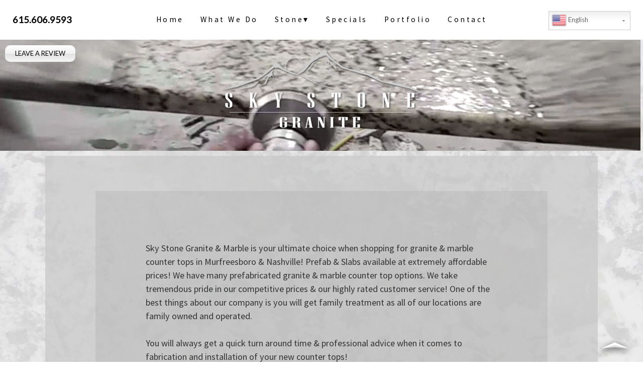

--- FILE ---
content_type: text/html; charset=utf-8
request_url: https://www.webdesignbyandy.com/skystonegranite/home-2
body_size: 48888
content:
<!DOCTYPE html>
<html xmlns="https://www.w3.org/1999/xhtml" xml:lang="en-gb" lang="en-gb" dir="ltr">
<head>
	<meta name="viewport" content="width=device-width, initial-scale=1.0" />
	<meta charset="utf-8" />
	<base href="https://www.webdesignbyandy.com/skystonegranite/home-2" />
	<meta name="author" content="Super User" />
	<meta name="description" content="Sky Stone Granite &amp; Marble is your ultimate choice when shopping for granite, marble &amp; quartz counter tops in Murfreesboro &amp; Nashville!" />
	<title>Sky Stone Granite &amp; Marble - Home</title>
	<link href="https://www.webdesignbyandy.com/skystonegranite/home-2/amp" rel="amphtml" />
	<link href="/skystonegranite/templates/yourland/favicon.ico" rel="shortcut icon" type="image/vnd.microsoft.icon" />
	<link href="/skystonegranite/plugins/system/jcemediabox/css/jcemediabox.css?1d12bb5a40100bbd1841bfc0e498ce7b" rel="stylesheet" />
	<link href="/skystonegranite/plugins/system/jcemediabox/themes/standard/css/style.css?50fba48f56052a048c5cf30829163e4d" rel="stylesheet" />
	<link href="/skystonegranite/templates/yourland/css/template.css?389e315b86c2eb17c89a7facbd06cb60" rel="stylesheet" />
	<link href="/skystonegranite/media/mod_languages/css/template.css?389e315b86c2eb17c89a7facbd06cb60" rel="stylesheet" />
	<style>

#goog-gt-tt {display:none !important;}
.goog-te-banner-frame {display:none !important;}
.goog-te-menu-value:hover {text-decoration:none !important;}
body {top:0 !important;}
#google_translate_element2 {display:none!important;}

        a.flag {text-decoration:none;}
        a.flag img {vertical-align:middle;padding:0;margin:0;border:0;display:inline;height:16px;opacity:0.8;}
        a.flag:hover img {opacity:1;}
        a.flag span {margin-right:5px;font-size:15px;vertical-align:middle;}
    
        .switcher {font-family:Arial;font-size:10pt;text-align:left;cursor:pointer;overflow:hidden;width:163px;line-height:17px;}
        .switcher a {text-decoration:none;display:block;font-size:10pt;-webkit-box-sizing:content-box;-moz-box-sizing:content-box;box-sizing:content-box;}
        .switcher a img {vertical-align:middle;display:inline;border:0;padding:0;margin:0;opacity:0.8;}
        .switcher a:hover img {opacity:1;}
        .switcher .selected {background:#FFFFFF url(/skystonegranite/modules/mod_gtranslate/tmpl/lang/switcher.png) repeat-x;position:relative;z-index:9999;}
        .switcher .selected a {border:1px solid #CCCCCC;background:url(/skystonegranite/modules/mod_gtranslate/tmpl/lang/arrow_down.png) 146px center no-repeat;color:#666666;padding:3px 5px;width:151px;}
        .switcher .selected a.open {background-image:url(/skystonegranite/modules/mod_gtranslate/tmpl/lang/arrow_up.png)}
        .switcher .selected a:hover {background:#F0F0F0 url(/skystonegranite/modules/mod_gtranslate/tmpl/lang/arrow_down.png) 146px center no-repeat;}
        .switcher .option {position:relative;z-index:9998;border-left:1px solid #CCCCCC;border-right:1px solid #CCCCCC;border-bottom:1px solid #CCCCCC;background-color:#EEEEEE;display:none;width:161px;max-height:198px;-webkit-box-sizing:content-box;-moz-box-sizing:content-box;box-sizing:content-box;overflow-y:auto;overflow-x:hidden;}
        .switcher .option a {color:#000;padding:3px 5px;}
        .switcher .option a:hover {background:#FFC;}
        .switcher .option a.selected {background:#FFC;}
        #selected_lang_name {float: none;}
        .l_name {float: none !important;margin: 0;}
        .switcher .option::-webkit-scrollbar-track{-webkit-box-shadow:inset 0 0 3px rgba(0,0,0,0.3);border-radius:5px;background-color:#F5F5F5;}
        .switcher .option::-webkit-scrollbar {width:5px;}
        .switcher .option::-webkit-scrollbar-thumb {border-radius:5px;-webkit-box-shadow: inset 0 0 3px rgba(0,0,0,.3);background-color:#888;}
    
	</style>
	<script src="/skystonegranite/media/jui/js/jquery.min.js?389e315b86c2eb17c89a7facbd06cb60"></script>
	<script src="/skystonegranite/media/jui/js/jquery-noconflict.js?389e315b86c2eb17c89a7facbd06cb60"></script>
	<script src="/skystonegranite/media/jui/js/jquery-migrate.min.js?389e315b86c2eb17c89a7facbd06cb60"></script>
	<script src="/skystonegranite/media/system/js/caption.js?389e315b86c2eb17c89a7facbd06cb60"></script>
	<script src="/skystonegranite/plugins/system/jcemediabox/js/jcemediabox.js?0c56fee23edfcb9fbdfe257623c5280e"></script>
	<script src="/skystonegranite/media/jui/js/bootstrap.min.js?389e315b86c2eb17c89a7facbd06cb60"></script>
	<script src="/skystonegranite/templates/yourland/js/template.js?389e315b86c2eb17c89a7facbd06cb60"></script>
	<!--[if lt IE 9]><script src="/skystonegranite/media/jui/js/html5.js?389e315b86c2eb17c89a7facbd06cb60"></script><![endif]-->
	<script>
jQuery(window).on('load',  function() {
				new JCaption('img.caption');
			});JCEMediaBox.init({popup:{width:"",height:"",legacy:0,lightbox:0,shadowbox:0,resize:1,icons:1,overlay:1,overlayopacity:0.8,overlaycolor:"#000000",fadespeed:500,scalespeed:500,hideobjects:0,scrolling:"fixed",close:2,labels:{'close':'Close','next':'Next','previous':'Previous','cancel':'Cancel','numbers':'{$current} of {$total}'},cookie_expiry:"",google_viewer:0},tooltip:{className:"tooltip",opacity:0.8,speed:150,position:"br",offsets:{x: 16, y: 16}},base:"/skystonegranite/",imgpath:"plugins/system/jcemediabox/img",theme:"standard",themecustom:"",themepath:"plugins/system/jcemediabox/themes",mediafallback:0,mediaselector:"audio,video"});
        jQuery(document).ready(function() {
            jQuery('.switcher .selected').click(function() {if(!(jQuery('.switcher .option').is(':visible'))) {jQuery('.switcher .option').stop(true,true).delay(100).slideDown(500);jQuery('.switcher .selected a').toggleClass('open')}});
            jQuery('.switcher .option').bind('mousewheel', function(e) {var options = jQuery('.switcher .option');if(options.is(':visible'))options.scrollTop(options.scrollTop() - e.originalEvent.wheelDelta);return false;});
            jQuery('body').not('.switcher').mousedown(function(e) {if(jQuery('.switcher .option').is(':visible') && e.target != jQuery('.switcher .option').get(0)) {jQuery('.switcher .option').stop(true,true).delay(100).slideUp(500);jQuery('.switcher .selected a').toggleClass('open')}});
        });
    
	</script>
	<!-- Perfect Link with Article Images on Facebook PRO -->
	<meta property="og:title" content="Home"/>
	<meta property="og:type" content="article"/>
	<meta property="og:url" content="https://www.webdesignbyandy.com/skystonegranite/home-2"/>
	<meta property="og:site_name" content="Sky Stone Granite & Marble"/>
	<meta property="og:description" content="Sky Stone Granite &amp; Marble is your ultimate choice when shopping for granite, marble &amp; quartz counter tops in Murfreesboro &amp; Nashville!"/>
	<meta property="og:image" content="https://www.webdesignbyandy.com/skystonegranite/images/shareimg.jpg"/>
	<meta property="og:url" content="https://www.webdesignbyandy.com/skystonegranite/home-2" />
	<meta property="og:title" content="Home" />
	<meta property="og:type" content="article" />
	<meta property="og:description" content="
  Sky Stone Granite & Marble is your ultimate choice when shopping for granite & marble counter tops in Murfreesboro & Nashville! Prefab & Slabs available at extremely affordable..." />
	<meta property="og:image" content="" />

				<link href='//fonts.googleapis.com/css?family=Open+Sans' rel='stylesheet' type='text/css' />
		
			
		<!--[if lt IE 9]>
		<script src="/skystonegranite/media/jui/js/html5.js"></script>
	<![endif]-->
	<meta property="og:type" content="website" />
	<meta name="twitter:card" content="summary" />
<link href='https://fonts.googleapis.com/css?family=Seaweed+Script|PT+Sans+Narrow|Lato|Source+Sans+Pro' rel='stylesheet' type='text/css'>

</head>
<div id="top" name="top"></div>
<script type="text/javascript">
  WebFontConfig = {
    google: { families: [ 'Seaweed+Script::latin', 'Dosis::latin', 'PT+Sans+Narrow::latin', 'Oswald::latin', 'Anton::latin' ] }
  };
  (function() {
    var wf = document.createElement('script');
    wf.src = 'https://ajax.googleapis.com/ajax/libs/webfont/1/webfont.js';
    wf.type = 'text/javascript';
    wf.async = 'true';
    var s = document.getElementsByTagName('script')[0];
    s.parentNode.insertBefore(wf, s);
  })(); </script>
  <div id="fb-root"></div>
<script>(function(d, s, id) {
  var js, fjs = d.getElementsByTagName(s)[0];
  if (d.getElementById(id)) return;
  js = d.createElement(s); js.id = id;
  js.src = 'https://connect.facebook.net/en_US/sdk.js#xfbml=1&version=v2.10&appId=310319405685677';
  fjs.parentNode.insertBefore(js, fjs);
}(document, 'script', 'facebook-jssdk'));</script>
  

  

  <div class="vidbackground">
<video width="1920" height="1280" autoplay="autoplay" muted loop="loop" playsinline>
<source src="/skystonegranite/media/video/granite2.webm" type="video/webm" />
<source src="/skystonegranite/media/video/granite2.mp4" type="video/mp4" />
	<source src="/skystonegranite/media/video/granite2.mov" type="video/mov" />
<source src="/skystonegranite/media/video/granite2.ogv" type="video/ogg" />
	<object type="application/x-shockwave-flash" data="https://releases.flowplayer.org/swf/flowplayer-3.2.1.swf" width="1920" height="1280">
 <param name="movie" value="https://releases.flowplayer.org/swf/flowplayer-3.2.1.swf" />
 <param name="allowFullScreen" value="true" />
 <param name="wmode" value="transparent" />
	<PARAM Name="loop" Value="true" >
		<param name="flashvars" 
value="config={'playlist':['',
{'url':'media/video/granite2.mp4','autoPlay':true,'autoMute':true,'loop':true,'control':null}]}" />
      </PARAM>          
	</object>
</video>
</div>
  


<div class="socialtop">
<div class="mod-languages">

	<div class="btn-group">
				<ul class="lang-block dropdown-menu" dir="ltr">
				</ul>
	</div>

</div>


<script type="text/javascript">
/* <![CDATA[ */
function GTranslateGetCurrentLang() {var keyValue = document.cookie.match('(^|;) ?googtrans=([^;]*)(;|$)');return keyValue ? keyValue[2].split('/')[2] : null;}
function GTranslateFireEvent(element,event){try{if(document.createEventObject){var evt=document.createEventObject();element.fireEvent('on'+event,evt)}else{var evt=document.createEvent('HTMLEvents');evt.initEvent(event,true,true);element.dispatchEvent(evt)}}catch(e){}}
function doGTranslate(lang_pair){if(lang_pair.value)lang_pair=lang_pair.value;if(lang_pair=='')return;var lang=lang_pair.split('|')[1];if(GTranslateGetCurrentLang() == null && lang == lang_pair.split('|')[0])return;var teCombo;var sel=document.getElementsByTagName('select');for(var i=0;i<sel.length;i++)if(sel[i].className=='goog-te-combo')teCombo=sel[i];if(document.getElementById('google_translate_element2')==null||document.getElementById('google_translate_element2').innerHTML.length==0||teCombo.length==0||teCombo.innerHTML.length==0){setTimeout(function(){doGTranslate(lang_pair)},500)}else{teCombo.value=lang;GTranslateFireEvent(teCombo,'change');GTranslateFireEvent(teCombo,'change')}}
if(GTranslateGetCurrentLang() != null)jQuery(document).ready(function() {jQuery('div.switcher div.selected a').html(jQuery('div.switcher div.option').find('img[alt="'+GTranslateGetCurrentLang()+'"]').parent().html());});
/* ]]> */
</script>
<div id="google_translate_element2"></div>
<script type="text/javascript">function googleTranslateElementInit2() {new google.translate.TranslateElement({pageLanguage: 'en', autoDisplay: false}, 'google_translate_element2');}</script>
<script type="text/javascript" src="//translate.google.com/translate_a/element.js?cb=googleTranslateElementInit2"></script>

<div class="switcher notranslate"><div class="selected"><a href="#" onclick="return false;"><img src="/skystonegranite/modules/mod_gtranslate/tmpl/lang/16/en-us.png" height="16" width="16" alt="English" /> English</a></div><div class="option"><a href="#" onclick="doGTranslate('en|en');jQuery('div.switcher div.selected a').html(jQuery(this).html());return false;" title="English" class="nturl  selected"><img src="/skystonegranite/modules/mod_gtranslate/tmpl/lang/16/en-us.png" height="16" width="16" alt="en" /> English</a><a href="#" onclick="doGTranslate('en|es');jQuery('div.switcher div.selected a').html(jQuery(this).html());return false;" title="Spanish" class="nturl "><img src="/skystonegranite/modules/mod_gtranslate/tmpl/lang/16/es-mx.png" height="16" width="16" alt="es" /> Spanish</a></div></div>
</div>

<div class="menutopoutside">
<div class="menutop">
<a class="topmenu1" href="/skystonegranite/home" title="Sky Stone Granite & Marble Home Page">Home</a>
<a class="topmenu2" href="/skystonegranite/about" title="Sky Stone Granite & Marble Who We Are">What We Do</a>
<div class="outsidedrop">
<a class="topmenu3" href="/skystonegranite/stone" title="Sky Stone Granite & Marble Stone">Stone<div class="topdropbtn">&dtrif;</div></a> 
<div class="insidedrop slideDownTop">
<a href="/skystonegranite/granite" style="padding-top:25px!Important;" title="Sky Stone Granite & Marble Granite">Granite</a><br>
<a href="/skystonegranite/marble" title="Sky Stone Granite & Marble Marble">Marble</a><br>
<a href="/skystonegranite/quartz" title="Sky Stone Granite & Marble Quartz">Quartz</a><br>
<a style="padding-bottom:15px!Important;"  href="/skystonegranite/edges" title="Sky Stone Granite & Marble Edges">Edges</a>
</div>
</div>
<a class="topmenu4" href="/skystonegranite/specials" title="Sky Stone Granite & Marble Specials">Specials</a> 
<a class="topmenu6" href="/skystonegranite/portfolio" title="Sky Stone Granite & Marble Portfolio">Portfolio</a>
<a class="topmenu7" href="/skystonegranite/contact" title="Contact Sky Stone Granite & Marble">Contact</a>
</div>

<div class="calltop">
<b><a href="tel:6156069593">615.606.9593</a></b>
</div>
</div>

<div class="reviewtop">
<a class="topmenu5" href="/skystonegranite/addreview" title="Sky Stone Granite & Marble Add Review">LEAVE A REVIEW</a>
</div>


<div class="menutopmobileoutside">
<div class="menutopmobilebgbar"></div>
<div class="menutopmobile">
  <ul>
    <li class="has-sub"><a class="mobilemenu0" href='#'><span style="font-size:1.5em;">&#9776;</span><br>Menu</a>
        <ul class="slideDownTop">
        <li class="has-sub"><a href="/skystonegranite/home" title="Sky Stone Granite & Marble Home Page">Home</a>
               </li>
        <li class="has-sub"><a href="/skystonegranite/about" title="Sky Stone Granite & Marble Who We Do">Who We Do</a>
               </li>
        <li class="has-sub"><a href="/skystonegranite/stone" title="Sky Stone Granite & Marble Stone">Stone</a>  
               </li>
        <li class="has-sub"><a href="/skystonegranite/specials" title="Sky Stone Granite & Marble Specials">Specials</a>
               </li>
        <li class="has-sub"><a href="/skystonegranite/portfolio" title="Sky Stone Granite & Marble Portfolio">Portfolio</a>
               </li>
		<li class="has-sub"><a href="/skystonegranite/addreview" title="Sky Stone Granite & Marble Add Review">Add Review</a>
               </li>
        <li class="has-sub"><a href="/skystonegranite/contact" title="Contact Sky Stone Granite & Marble">Contact</a>
               </li>
         </ul>
           </li>
        </ul>
  <div class="menutopcall">
  <a href="tel:6156069593" title="CALL NOW"><img src="/skystonegranite/images/phoneicon.png"><br>CALL</a>
  </div>
  <div class="menutoptext">
  <a href="sms:6156069593"><img src="/skystonegranite/images/messageicon.png"><br>TEXT</a>
  </div>
  <div class="menutoporder">
  <a href="/skystonegranite/order"><img src="/skystonegranite/images/estimateicon.png"><br>ORDER</a>
  </div>
</div>
</div>


<body class="site com_content view-article no-layout no-task itemid-386">

	<!-- Body -->
	<div class="body">
		<div class="container">
			<!-- Header -->
			<header class="header" role="banner">
				<div class="header-inner clearfix">
					<a class="brand pull-left" href="/skystonegranite">
						
					</a>
					<div class="header-search pull-right">
						
					</div>
				</div>
			</header>
								<div class="moduletable">
						

<div class="custom"  >
	<style>
.vidbackground {
    height: 400px;
    margin-top: -100px;
  }
  #content{
    margin-top: 300px;
    width: 1100px;
    margin-left: auto;
    margin-right: auto;
    float: none;
    background: rgba(200,200,200,0.7)!Important;
    padding: 50px;
    
  }
  .container{
  }
    
  
  @media (min-width: 768px) and (max-width: 999px) {
      #content{

    width: 100%;
    
  }
  }
@media (min-width: 480px) and (max-width: 767px) {
      #content{
    width: 100%!Important;
        padding:0px;
        padding-top:50px;
  }
  .row-fluid {
    width: 100%;
    overflow: hidden;
}
  }
  @media (min-width: 150px) and (max-width: 479px) {
      #content{
    width: 100%!Important;
    padding: 0px;
    padding-top: 50px;
    padding-bottoM: 50px;
    padding-left: 5%;
    padding-right: 5%;
  }
    .row-fluid {
    width: 100%;
    overflow: hidden;
}
  }
  
</style>
<div class="logotopoutside2">
<div class="logotop2">
<a href="/skystonegranite/home"><img src="/skystonegranite/images/logotop.png"></a>
</div>
</div></div>
		</div>
			<div class="moduletable">
						

<div class="custom"  >
	<style>
#amp55{
display:none!Important;
}
</style></div>
		</div>
	
			<div class="row-fluid">
								<main id="content" role="main" class="span12">
					<!-- Begin Content -->
							<div class="moduletable">
						<ul class="nav menu" id="amp55">
<li class="item-386 current active"><a href="/skystonegranite/home-2" >Home</a></li><li class="item-387"><a href="/skystonegranite/about-2" >About</a></li><li class="item-388"><a href="/skystonegranite/contact-2" >Contact</a></li><li class="item-389"><a href="/skystonegranite/news-2" >News</a></li></ul>
		</div>
	
					<div id="system-message-container">
	</div>

					<div class="item-page" itemscope itemtype="https://schema.org/Article">
	<meta itemprop="inLanguage" content="en-GB" />
	
		
						
		
	
	
		
							<div itemprop="articleBody">
		<div class="hometoptxt">
  Sky Stone Granite & Marble is your ultimate choice when shopping for granite & marble counter tops in Murfreesboro & Nashville! Prefab & Slabs available at extremely affordable prices! We have many prefabricated granite & marble counter top options. We take tremendous pride in our competitive prices & our highly rated customer service! One of the best things about our company is you will get family treatment as all of our locations are family owned and operated.<br><br>
You will always get a quick turn around time & professional advice when it comes to fabrication and installation of your new counter tops!<br><br>
  <center>
  <h2>
    WE'VE MOVED TO A NEW LOCATION!
  </h2>
  Find us at our new home, bigger and better:<br>
 203 South Pointe Ct. Suite A1 Murfreesboro TN 37130
</center>
</div>
<br><br>
<center>
<a href="/skystonegranite/order" title="Sky Stone Granite & Marble Get Quote" class="orderbutton" style="font-size:2em;">GET A QUOTE</a>
</center>
<br><br>
<div class="homemiddle">
<div class="colthree homemarble">
  <div class="homemarbletxt">
  <a href="/skystonegranite/marble">
    VIEW 
    <h1>
    MARBLE 
    </h1>  
    INVENTORY
    </a>
  </div>
  </div>
  
 <div class="colthree homegranite">
  <div class="homegranitetxt">
  <a href="/skystonegranite/granite">
    VIEW 
    <h1>
    GRANITE 
    </h1>  
    INVENTORY
    </a>
  </div>
  </div>
  
  
  <div class="colthree homportfolio">
  <div class="homeportfoliotxt">
  <a href="/skystonegranite/portfolio">
    VIEW 
    <h1>
    OUR WORK 
    </h1>  
    IN OUR PORTFOLIO
    </a>
  </div>
  </div>
</div>	</div>

						
									</div>

					
					<!-- End Content -->
				</main>
							</div>

	<!-- Footer --><center><div class="addthis_inline_share_toolbox"></div><br>
	<div class="fb-page" data-href="https://www.facebook.com/Sky-Stone-granite-And-Marble-Countertops-295381514231412/" data-tabs="timeline" data-width="320" data-height="70" data-small-header="true" data-adapt-container-width="true" data-hide-cover="false" data-show-facepile="false"><blockquote cite="https://www.facebook.com/Sky-Stone-granite-And-Marble-Countertops-295381514231412/" class="fb-xfbml-parse-ignore"><a href="https://www.facebook.com/Sky-Stone-granite-And-Marble-Countertops-295381514231412/">Sky Stone granite And Marble  Countertops</a></blockquote></div>
	</center>
 <div class="footerbottom">
  <div class="footerbottomoutsideinside">
	<div class="footerbottominside">
		<h3>SITE MAP</h3><center>
			<hr style="width:100px;    margin: 2px 0;
    border-top: 1px solid #333;
    border-bottom: 0px solid #fff;"></center><br>
	<div style="text-align:left;width:200px;padding-left: 28%;text-transform:uppercase;">
&rtrif; <a href="/skystonegranite/home" title="Sky Stone Granite & Marble Home Page">HOME</a><br>
&rtrif; <a href="/skystonegranite/about" title="Sky Stone Granite & Marble What We Do">WHAT WE DO</a><br>
&rtrif; <a href="/skystonegranite/granite" title="Sky Stone Granite & Marble Granite">GRANITE</a><br>
&rtrif; <a href="/skystonegranite/marble" title="Sky Stone Granite & Marble Marble">MARBLE</a><br>
&rtrif; <a href="/skystonegranite/edges" title="Sky Stone Granite & Marble Edges">EDGES</a><br>
&rtrif; <a href="/skystonegranite/portfolio" title="Sky Stone Granite & Marble Portfolio">PORFOLIO</a><br>
&rtrif; <a href="/skystonegranite/contact" title="Contact Sky Stone Granite & Marble">CONTACT US</a><br><br><br>
</div>
<center>
<a href="/skystonegranite/order" title="Sky Stone Granite & Marble Get Quote" class="orderbutton">GET A QUOTE</a>
</center>
	</div>
	<div class="footerbottominside">
      <h3><a href="/skystonegranite/news">LATEST NEWS</a></h3><center>
			<hr style="width:100px;    margin: 2px 0;
    border-top: 1px solid #333;
    border-bottom: 0px solid #fff;"></center><br>
<div class="footerreviews">
	<div class="footerreviewstitle">

	</div>
	<!-- start feedwind code -->
	<script type="text/javascript">
		document.write('<script src="' + ('https:' == document.location.protocol ? 'https://' : 'https://') + 'feed.mikle.com/js/rssmikle.js"><' + '/script>');
	</script>
	<script type="text/javascript">
		(function() {
			var params = {
				rssmikle_url: "https://skystonegranite.com/news?format=feed&type=rss",
				rssmikle_frame_width: "180",
				rssmikle_frame_height: "210",
				frame_height_by_article: "2",
				rssmikle_target: "_parent",
				rssmikle_font: "Arial, Helvetica, sans-serif",
				rssmikle_font_size: "12",
				rssmikle_border: "off",
				responsive: "on",
				rssmikle_css_url: "https://skystonegranite.com/css/stylein.css",
				text_align: "left",
				text_align2: "left",
				corner: "off",
				scrollbar: "on",
				autoscroll: "on_mc",
				scrolldirection: "up",
				scrollstep: "3",
				mcspeed: "70",
				sort: "New",
				rssmikle_title: "off",
				rssmikle_title_sentence: "",
				rssmikle_title_link: "",
				rssmikle_title_bgcolor: "#000000",
				rssmikle_title_color: "#000000",
				rssmikle_title_bgimage: "",
				rssmikle_item_bgcolor: "none",
				rssmikle_item_bgimage: "",
				rssmikle_item_title_length: "55",
				rssmikle_item_title_color: "#000000",
				rssmikle_item_border_bottom: "off",
				rssmikle_item_description: "on",
				item_link: "off",
				rssmikle_item_description_length: "150",
				rssmikle_item_description_color: "#000000",
				rssmikle_item_date: "off",
				rssmikle_timezone: "Etc/GMT",
				datetime_format: "%b %e, %Y %l:%M:%S %p",
				item_description_style: "text+tn",
				item_thumbnail: "full",
				article_num: "15",
				rssmikle_item_podcast: "off",
				keyword_inc: "",
				keyword_exc: ""
			};
			feedwind_show_widget_iframe(params);
		})();
	</script>
	<!-- end feedwind code -->
</div>
	</div>
	<div class="footerbottominside">
      <img src="/skystonegranite/images/cusservice.png">
		<h3>CUSTOMER SERVICE</h3><center>
			<hr style="width:100px;    margin: 2px 0;
    border-top: 1px solid #333;
    border-bottom: 0px solid #fff;"></center><br>
	&#9993; <a href="/skystonegranite/contact">SEND A MESSAGE</a><br><br>
	CALL <b><a style="font-size:1.4em;" href="tel:6156069593">615.606.9593</a></b> NOW
	</div>
	<div class="clear" style="clear:both!Important;"></div>
	</div>
</div>
		<footer>
		<div class="container">
			
			<p class="pull-right">
				<a href="#top" id="back-top">
					<img src="/skystonegranite/images/backtotop.png">
				</a>
			</p>
		<div style="display:inline;font-size:1.1em;">
		<div style="display:inline;font-size:2.1em;margin-bottom:5px;">
		Sky Stone Granite & Marble		</div><br>
	<a href="/skystonegranite/terms" title="Sky Stone Granite & Marble Website Terms of Use">Terms</a> <div style="font-size:0.6em;vertical-align:middle;opacity:0.6;display:inline;margin:0px 4px;">|</div> <a href="/skystonegranite/privacy" title="Sky Stone Granite & Marble Privacy Policy">Privacy</a> <div style="font-size:0.6em;vertical-align:middle;opacity:0.6;display:inline;margin:0px 4px;">|</div> <a href="/skystonegranite/login" title="Sky Stone Granite & Marble Login Here">Login</a></div><br>
	203 South Pointe Ct. Suite A1 Murfreesboro TN 37130<br>
				Copyright &copy; 2026. Sky Stone Granite & Marble. All rights reserved.<br><a style="display:inline;position:relative;" href="https://www.dragondigital.us" target="_blank" title="Murfreesboro TN Web Design">Murfreesboro Web Design</a> by <a style="display:inline;position:relative;font-size:1.2em;font-family: 'Seaweed Script', cursive;"  title="Murfreesboro TN Web Design">Dragon Digital</a>&trade; <style>.linksouter{display:inline;font-size:0.7em;position:relative;z-index:99999;}.linksouter a{display:inline;position:relative;z-index:99999;}.linksouter .linksinner{display:none;}.linksouter:hover .linksinner{display:block;position:relative;top:0px;left:0px;z-index:9999;opacity:0.3;width:300px;margin-left:auto;margin-right:auto;text-align:center;padding-bottom:30px;}</style><div class="linksouter"><a style="display:inline;position:relative;" href="/skystonegranite/links" title="Links">&raquo;</a><div class="linksinner"><center><h3>Site Links</h3><hr style="width:50%;">  <br><br>&ctdot;<a href="https://dragondigital.us" target="_blank" title="Murfreesboro Website Design">Web and Website design in Murfreesboro TN - Murfreesboro Web Design</a>&ctdot;<br>&ctdot;<a href="https://www.dragondigital.us/home" target="_blank" title="Nashville Marketing & Advertising Agency">Marketing and Website design in Murfreesboro TN - Murfreesboro Web Design</a>&ctdot;<br>&ctdot;<a href="https://redkangaroocapital.com" target="_blank" title="Nashville Business Credit Repair, Business Financing & Business Funding">Nashville Business Credit Repair, Business Financing & Business Funding</a>&ctdot;<br><br><h3>Other Links</h3><hr style="width:50%;">&ctdot;<a href="https://cleanprosmyrna.com" target="_blank" title="Smyrna TN Commercial Janitorial Cleaning Services Smyrna Window Cleaning Office Cleaning Smyrna TN">Smyrna TN Commercial Janitorial Cleaning Services Smyrna Window Cleaning Office Cleaning Smyrna TN</a>&ctdot;<br>&ctdot;<a href="https://bestexwaterdamage.com/" target="_blank" title="Hutto TX Storm Water Damage Hutto TX Pipe Burst Water Repair">Hutto TX Water Removal and Flood Cleanup Service</a>&ctdot;<br>&ctdot;<a href="https://bestexwaterdamage.com/roundrocktxwaterrepair" target="_blank" title="Round Rock TX Storm Water Damage Hutto TX Pipe Burst Water Repair">Round Rock TX Water Removal and Flood Cleanup Service</a>&ctdot;<br>&ctdot;<a href="https://bestexwaterdamage.com/georgetowntxwaterrepair" target="_blank" title="Georgetown TX Storm Water Damage Hutto TX Pipe Burst Water Repair">Georgetown TX Water Removal and Flood Cleanup Service</a>&ctdot;<br>&ctdot;<a href="https://bestexsolutions.com/roundrocktxroofrepair" target="_blank" title="Round Rock TX Roofer Roofing Roof Repair Company">Round Rock TX Roofer Roofing Roof Repair Company</a>&ctdot;<br>&ctdot;<a href="https://bestexsolutions.com/georgetowntxroofrepair" target="_blank" title="Georgetown TX Roofer Roofing Roof Repair Company">Georgetown TX Roofer Roofing Roof Repair Company</a>&ctdot;<br>&ctdot;<a href="https://landlmarket.com/" target="_blank" title="Best Nashville Mall Shopping Center Nashville Market">Best Nashville Mall Shopping Center Nashville Market</a>&ctdot;<br>&ctdot;<a href="https://seeledlighting.com/" target="_blank" title="Nashville Commercial LED lighting wholesale supplier and installation">Nashville Commercial LED lighting wholesale supplier and installation Nashville TN LED wholesale supplier</a>&ctdot;<br>&ctdot;<a href="https://insightlisting.com/" target="_blank" title="Commercial Realestate Sale Buy Commercial Building">Commercial Realestate Sale Buy Commercial Building</a>&ctdot;<br>&ctdot;<a href="https://myfurnaceguys.com" target="_blank" title="HVAC Furnace Repair Hilliard Ohio Furnace Installation Maintenance Hilliard OH furnace service Hilliard OH heating service Hilliard OH">HVAC Furnace Repair Hilliard Ohio Furnace Installation Maintenance Hilliard OH furnace service Hilliard OH heating service Hilliard OH</a>&ctdot;<br>&ctdot;<a href="https://1choiceappliancerepair.com/" target="_blank" title="Saint Clair Shores Appliance Repair, St Clair shores Appliance Repair, grosse Pointe woods Appliance Repair, Grosse pointe shores Appliance Repair, grosse point farms Appliance Repair">Saint Clair Shores Appliance Repair, St Clair shores Appliance Repair, grosse Pointe woods Appliance Repair, Grosse pointe shores Appliance Repair, grosse point farms Appliance Repair</a>&ctdot;<br>&ctdot;<a href="http://beautifulhairextensions.com/" target="_blank" title="Buy Straight Hair Extensions Nashville TN Curly Hair Extensions Nashville Wavy Hair Extension Nashville TN">Buy Straight Hair Extensions Nashville TN Curly Hair Extensions Nashville Wavy Hair Extension Nashville TN</a>&ctdot;<br>&ctdot;<a href="https://www.midstatehomeloans.com" target="_blank" title="Murfreesboro Mortgage Murfreesboro Lender Murfreesboro TN FHA Loan Murfreesboro TN zero down home loan">Murfreesboro Mortgage Murfreesboro Lender Murfreesboro TN FHA Loan Murfreesboro TN zero down home loan</a>&ctdot;<br>&ctdot;<a href="https://cdlvet.com/" target="_blank" title="veterans CDL truck driving school training companies cdl directory for veterans">veterans CDL truck driving school training companies cdl directory for veterans</a>&ctdot;<br>&ctdot;<a href="https://reliantauction.com" target="_blank" title="Murfreesboro Realestate Auction Home Auction Buy Auction House in Murfreesboro TN">Murfreesboro Realestate Auction Home Auction Buy Auction House in Murfreesboro TN</a>&ctdot;<br>&ctdot;<a href="https://lonestarmoonwalk.com" target="_blank" title="Austin Moonwalks, Austin bouncy, Austin water slides, dunk tank, obstacle courses in Austin, Austin inflatables, Austin brincolines, Austin combos">Austin TX Moonwalks, Austin TX bouncy houses, Austin water slides, dunk tank, obstacle courses in Austin, Austin TX inflatables, Austin brincolines, Austin combos</a>&ctdot;<br>&ctdot;<a href="https://freedomcashsurvey.com/" target="_blank" title="Win cash taking easy survey Murfreesboro">Win cash taking easy survey Murfreesboro</a>&ctdot;<br>&ctdot;<a href="https://appliancerepairgeek.com/" target="_blank" title="Nashville Appliance Repair Refrigerator Repair Washer and Dryer Repair Stove Appliance Repair in Nashville TN">Nashville Appliance Repair Refrigerator Repair Washer and Dryer Repair Stove Appliance Repair in Nashville TN</a>&ctdot;<br>&ctdot;<a href="https://1stchoiceappliancerepairtn.com/" target="_blank" title="Clarksville Appliance Repair Refrigerator Repair Washer and Dryer Repair Stove Appliance Repair in Clarksville TN">Clarksville Appliance Repair Refrigerator Repair Washer and Dryer Repair Stove Appliance Repair in Clarksville TN</a>&ctdot;<br>&ctdot;<a href="https://maxpattoncontractors.com/" target="_blank" title="Nashville TN Residential General Contractor Home Builder">Nashville TN Residential General Contractor Home Builder</a>&ctdot;<br>&ctdot;<a href="https://www.rfreezelaw.com/" target="_blank" title="Murfreesboro TN Family Lawyer Attorney Murfreesboro divorce family lawyer Murfreesboro TN Small Claims Court Lawyer">Murfreesboro TN Family Lawyer Attorney Murfreesboro divorce family lawyer Murfreesboro TN Small Claims Court Lawyer Criminal Lawyer</a>&ctdot;<br>&ctdot;<a href="https://zendeeptherapy.com/" target="_blank" title="Best Austin Texas Massage Therapists licensed massage therapist Austin Myoskeletal massage Austin Myofacial massage  Austin thai deep tissue massage Austin trigger point massage">Best Austin Texas Massage Therapists licensed massage therapist Austin Myoskeletal massage Austin Myofacial massage Austin thai deep tissue massage Austin trigger point massages</a>&ctdot;<br>&ctdot;<a href="https://businesscreditguru.net/" target="_blank" title="Business Credit Repair Company Specialists Business Funding Programs Business Credit Tradelines">Business Credit Repair Company Specialists Business Funding Programs Business Credit Tradelines</a>&ctdot;<br>&ctdot;<a href="https://www.murfreesborodentrepair.com/" target="_blank" title="Murfreesboro Dent Repair Experts Car Hail Dents Fix Murfreesboro Mobile Body Shop">Murfreesboro Dent Repair Experts Car Hail Dents Fix Murfreesboro Mobile Body Shop</a>&ctdot;<br>&ctdot;<a href="https://pre-needamerica.com/" target="_blank" title="Pre-need preneed funeral insurance general agency opportunity">Pre-need preneed funeral insurance general agency opportunity</a>&ctdot;<br>&ctdot;<a href="https://www.murfreesborolawnservice.com/" target="_blank" title="Murfreesboro Lawn Service, Landscaping and Murfreesboro Lawn Care Company">Murfreesboro Lawn Service, Landscaping and Murfreesboro Lawn Care Company</a>&ctdot;<br>&ctdot;<a href="https://whoomphairitis.com/" target="_blank" title="Nashville Hair Extensions">Nashville Hair Extensions</a>&ctdot;<br>&ctdot;<a href="https://rwbcanine.com/" target="_blank" title="Canine Dog Biotelemetry Technology">Canine Dog Biotelemetry Technology</a>&ctdot;<br>&ctdot;<a href="https://macadooindustries.com/" target="_blank" title="Land Clearing Murfreesboro TN Bush Hog Murfreesboro TN Path and Trail Clearing Murfreesboro TN">Land Clearing Murfreesboro TN Bush Hog Murfreesboro TN Path and Trail Clearing Murfreesboro TN</a>&ctdot;<br>&ctdot;<br>&ctdot;<a href="https://paramountgatecompany.com/" target="_blank" title="Automatic Gate Operator Installation Nashville TN Access Control Systems and Gate Automation/Gate Repair">Automatic Gate Operator Installation Nashville TN Access Control Systems and Gate Automation/Gate Repair</a>&ctdot;<br>&ctdot;<br>&ctdot;<a href="https://mouthmedix.com/" target="_blank" title="Tongue exfoliating and scraping, Buy Exfoliating Toothbrush and Tongue Scraper Combo">Tongue exfoliating and scraping, Buy Exfoliating Toothbrush and Tongue Scraper Combo</a>&ctdot;<br>&ctdot;<a href="https://musiccityusa-nashville.com/" target="_blank" title="Buy Nashville Music City branded USA shirts, sweaters and jackets">Buy Nashville Music City branded USA shirts, sweaters and jackets</a>&ctdot;<br>&ctdot;<a href="https://badsugarbabies.com/" target="_blank" title="Cheater wife girlfriend stories admissions list of gold diggers">Cheater wife girlfriend stories admissions list of gold diggers</a>&ctdot;<br>&ctdot;<a href="https://unchainedlivesmatter.com/" target="_blank" title="prison release program local jail programs jobs and general population for convicted felons">Prison release program local jail programs jobs, work and general population for convicted felons</a>&ctdot;<br>&ctdot;<a href="https://creditrepairarmy.com/" target="_blank" title="Extensive credit repair for business and personal including tradelines, cpns and cpn funding">Extensive credit repair for business and personal including tradelines, cpns and cpn funding</a>&ctdot;<br>&ctdot;<a href="https://heartoftexaspalletco.com/" target="_blank" title="Buy 48x40 Pallets in Central Texas">Buy 48x40 Pallets in Central Texas</a>&ctdot;<br>&ctdot;<a href="https://www.16barbattle.com/" target="_blank" title="16 Bar Challenge Rap Battle Recording Studio, Record Label and Managment Company">16 Bar Challenge Rap Battle - Recording Studio, Record Label and Managment Company</a>&ctdot;<br>&ctdot;<a href="https://www.musiccityhunt.com/" target="_blank" title="Nashvilles Official Scavenger Hunt | Music City Hunt">Nashville Official Scavenger Hunt | Music City Hunt</a>&ctdot;<br>&ctdot;<a href="https://www.evententertainment.net/" target="_blank" title="Nashville Louisville Augusta Corporate Events Parties Celebrations Planners Ideas">Nashville Corporate Events Carnival Games Parties Celebrations Professional Party Ideas</a>&ctdot;<br>&ctdot;<a href="https://www.kidspartiesplus.com/" target="_blank" title="Nashville Louisville Augusta Kids Birthdays Parties Celebrations Planners Ideas">Nashville Carnival Games Rental Kids Birthdays Parties Celebrations Large Carnival Games Birthday</a>&ctdot;<br>&ctdot;<a href="https://www.trinityrvpark.com/" target="_blank" title="Nashville RV Park Downtown Music City">Nashville RV Park Downtown Music City</a>&ctdot;<br>&ctdot;<a href="https://www.tinitylpgas.com/" target="_blank" title="Nashville Gas LP Propane Fuel Refill Station">Nashville Gas LP Propane Fuel Refill Station</a>&ctdot;<br>&ctdot;<a href="https://www.apexgaragedoor.com/" target="_blank" title="Columbus Ohio garage Door Repair Replacement">Columbus Ohio garage Door Repair Replacement</a>&ctdot;<br>&ctdot;<a href="https://www.gogowilldeliver.com/" target="_blank" title="Nashville Franklin Murfreesboro Delivery Courier Service">Nashville Franklin Murfreesboro Delivery Courier Service</a>&ctdot;<br>&ctdot;<a href="https://www.bargainkratom.com/" target="_blank" title="">Buy Kratom Nashville Tennessee</a>&ctdot;<br>&ctdot;<a href="https://www.paradisefarmscbd.com/" target="_blank" title="">Buy High Quality Affordable CBD</a>&ctdot;<br>&ctdot;<a href="https://www.koolkoupon.com/" target="_blank" title="Gallatin Tennessee Coupons">Gallatin Tennessee Coupons and Sales</a>&ctdot;<br><a href="https://www.nashvillefilipinorestaurant.com/" target="_blank" title="Nashville Filipino Restaurant Food Pinoy Here">Nashville Filipino Restaurant Food Pinoy Here</a>&ctdot;<br>&ctdot;<a href="https://www.houstonfilipinorestaurant.com/" target="_blank" title="Houston Filipino Restaurant Food Pinoy Here">Houston Filipino Restaurant Food Pinoy Here</a>&ctdot;<br>&ctdot;<a href="https://www.dallasfilipinorestaurant.com/" target="_blank" title="Dallas Filipino Restaurant Food Pinoy Here">Dallas Filipino Restaurant Food Pinoy Here</a>&ctdot;<br>&ctdot;<a href="https://www.miamifilipinorestaurant.com/" target="_blank" title="Miami Filipino Restaurant Food Pinoy Here">Miami Filipino Restaurant Food Pinoy Here</a>&ctdot;<br>&ctdot;<a href="https://www.pinoyhere.com/" target="_blank" title="Filipino Restaurant Food Pinoy Here">Filipino Restaurant Food Pinoy Here</a>&ctdot;<br>&ctdot;<a href="https://southcoastseafoodtn.com" target="_blank" title="Nashville Seafood Distribution Delivery Seafood Home Delivery Nashville South Coast Seafood">Nashville Seafood Distribution Delivery Seafood Home Delivery Nashville South Coast Seafood</a>&ctdot;<br>&ctdot;<a href="https://refurbinteriordecorating.com" target="_blank" title="Nashville interior decorating best nashville cleaning services furniture refurbishment ReFurb Interior Decorating and More">Nashville interior decorating best nashville cleaning services furniture refurbishment ReFurb Interior Decorating and More</a>&ctdot;<br>&ctdot;<a href="https://gulforoind.com/" target="_blank" title="Gulf Wellhead blow out preventer Oil Refinery Equipment Repair API products 6A 16A 16C 17D Gulf Oro Industries">Gulf Wellhead blow out preventer Oil Refinery Equipment Repair API products 6A 16A 16C 17D Gulf Oro Industries</a>&ctdot;<br>&ctdot;<a href="http://www.chefsfoodservice.org/" target="_blank" title="Chefs Food Service Nashville">Chefs Food Service Nashville</a>&ctdot;<br>&ctdot;<a href="https://www.vaporfree.com/" target="_blank" title="Vapor Barrier Distributor Wholesale polyethylene Vapor Free">Vapor Barrier Distributor Wholesale polyethylene Vapor Free</a>&ctdot;<br>&ctdot;<a href="http://www.kentuckybrowco.com/" target="_blank" title="Kentucky Microblading Bowling Green Eyebrows Kentucky Brow Co">Kentucky Microblading Bowling Green Eyebrows Kentucky Brow Co</a>&ctdot;<br>&ctdot;<a href="http://www.cpnprograms.com/" target="_blank" title="CPN Tradeline Authorized User CPN Programs">CPN Tradeline Authorized User CPN Programs</a>&ctdot;<br>&ctdot;<a href="http://www.americrawl.com" target="_blank" title="Indianapolis Crawlspace Americrawl">Indianapolis Crawlspace Americrawl</a>&ctdot;<br>&ctdot;<a href="http://www.willyandtheplanks.com" target="_blank" title="Nashville Blues Band Willy and the Planks">Nashville Blues Band Willy and the Planks</a>&ctdot;<br>&ctdot;<a href="https://www.wagnerstreeservice.com" target="_blank" title="Spartanburg Tree Service Wagners Tree Service Trimming">Spartanburg Tree Service Wagners Tree Service Trimming</a>&ctdot;<br>&ctdot;<a href="https://rexartcenter.com" target="_blank" title="Owensboro Art Fine Art Buy Paintings Murals Rex Robinson Art Center">Owensboro Art Fine Art Buy Paintings Murals Rex Robinson Art Center</a>&ctdot;<br>&ctdot;<a href="https://mileti-industries.com" target="_blank" title="Mileti Trucking Truck Repair Cleveland Screamin Demon Monster Truck">Mileti Trucking Truck Repair Cleveland Screamin Demon Monster Truck</a>&ctdot;<br>&ctdot;<a href="https://bestexwaterdamage.com/" target="_blank" title="Hutto Water Leak Repair Hutto TX Flood Damage Restoration Hutto Pipe Burst Water Removal Hutto Texas Water Remediation">Hutto Water Leak Repair Hutto TX Flood Damage Restoration Hutto Pipe Burst Water Removal Hutto Texas Water Remediation</a>&ctdot;<br>&ctdot;<br>&ctdot;<a href="https://www.bestexsolutions.com/" target="_blank" title="Hutto Roofing Hutto TX Roof Repair Hutto Roofing Hutto Texas">Hutto Roofing Hutto TX Roof Repair Bestex Hutto Roofing Hutto Texas</a>&ctdot;<br>&ctdot;<a href="https://containerdepotrockford.com" target="_blank" title="Buy Shipping Container Rockford IL Container Depot Rockford">Buy Shipping Container Rockford IL Container Depot Rockford</a>&ctdot;<br>&ctdot;<a href="https://www.containerdepotco.com" target="_blank" title="Buy Shipping Container Nashville Container Depot Nashville">Buy Shipping Container Nashville Container Depot Nashville</a>&ctdot;<br>&ctdot;<a href="https://www.buyritebanners.com" target="_blank" title="Print Banners Buy Rite Banner Banners Sticker Bulk Stickers">Print Banners Buy Rite Banner Banners Sticker Bulk Stickers</a>&ctdot;<br>&ctdot;<a href="https://smartcareperks.com" target="_blank" title="Smartcare android social media networking phone repair nashville">Smartcare android social media networking phone repair nashville</a>&ctdot;<br>&ctdot;<a href="https://iphoneperks.com" target="_blank" title="iphone Cell Phone Repair Nashville TN Screen Repair Nashville Tennessee">iphone apple social media networking repair nashville</a>&ctdot;<br>&ctdot;<a href="https://smartcareperks.com" target="_blank" title="SmartCare Cell Phone Repair Nashville TN Screen Repair Nashville Tennessee">SmartCare Cell Phone Repair perks programs Nashville TN Screen Repair Nashville Tennessee</a>&ctdot;<br>&ctdot;<a href="https://www.redeng.us" target="_blank" title="Red Engineering Nashville TN Robotics Robot Automation Engineering UR Robots">Red Engineering Nashville TN Robotics Robot Automation Engineering Nashville Blaze King Fire Retardent Machinery</a>&ctdot;<br>&ctdot;<a href="https://swimviewpoolservices.com" target="_blank" title="Pool Services Repair Maintenance Rosenberg TX Texas - SwimView Pool Services">Pool Services Repair Maintenance Rosenberg TX Texas - SwimView Pool Services</a>&ctdot;<br>&ctdot;<a href="https://fullcourttraining.com" target="_blank" title="Basketball Baseball Soccer Tennis Volleyball Training Nashville La Vergne Smyrna Murfreesboro TN Tennessee - Full Court Training">Basketball Baseball Soccer Tennis Volleyball Training Nashville La Vergne Smyrna Murfreesboro TN Tennessee - Full Court Training</a>&ctdot;<br>&ctdot;<a href="http://www.condosgulfcoast.com" target="_blank" title="Condo Gulf Coast AL FL Condos Gulf Coast">Vacation Condo Gulf Coast AL FL Condos Gulf Coast</a>&ctdot;<br>&ctdot;<a href="http://www.combatplumbingtx.com" target="_blank" title="Pipe Repair Sink Repair Tub Repair Plumbing Red Oak Dallas TX">Combat Plumbing Pipe Repair Red Oak Dallas TX Texas</a>&ctdot;<br>&ctdot;<a href="http://www.amalfitelecom.com" target="_blank" title="Telecommunications Services Houston Portland - Amalfi Telecom">Telecommunications Services Houston Portland - Amalfi Telecom</a>&ctdot;<br>&ctdot;<a href="https://www.keymasterusa.com" target="_blank" title="Buy Arcade Amusement Coin Op Machine">Buy Arcade Amusement Coin Op Machine - Key Master Machine</a>&ctdot;<br>&ctdot;<a href="https://southeastpartitions.com" target="_blank" title="Nashville Partitions">Buy Repair Partitions Nashville - Southeast Partitions</a>&ctdot;<br>&ctdot;<a href="https://incybernews.com" target="_blank" title="In Cyber News">In Cyber News - Cyber Security Threat Hacking News</a>&ctdot;<br>&ctdot;<a href="https://gesglobal.net" target="_blank" title="GES Global">GES Global - Green Energy Solutions - Power Saving</a>&ctdot;<br>&ctdot;<a href="https://bbcruss.org" target="_blank" title="Bible Baptist Church">Bible Baptist Church - Russelville Arkansas</a>&ctdot;<br>&ctdot;<a href="https://southernwayentertainment.com" target="_blank" title="Southern Way Entertainment">Southern Way Entertainment - Nashville Music TV Label Distributor</a>&ctdot;<br>&ctdot;<a href="https://hooligancyclesusa.com" target="_blank" title="Hooligan Cycles">Hooligan Cycles - Murfreesboro TN Motorcycle Chopper Sales</a>&ctdot;<br>&ctdot;<a href="https://southernwoodsrider.com" target="_blank" title="Southern Woods Rider">Southern Woods Rider - Murfreesboro TN Dirt Bike Off Road Motorcycle Racing</a>&ctdot;<br>&ctdot;<a href="https://www.asberryfinancial.com" target="_blank" title="Asberry Financial Services">Asberry Financial Services - CPN/SCN, Tradelines, Credit Repair, Funding, Shelf Corps Brokers</a>&ctdot;<br>&ctdot;<a href="https://mx-duro.com" target="_blank" title="MX-Duro Dirt Bike Racing">MX-Duro - Dirt Bike Racing Circuit Mid South</a>&ctdot;<br>&ctdot;<a href="https://hvacoptimizer.org" target="_blank" title="HVAC Green Chip">HVAC Green Chip - Energy Saving HVAC Device</a>&ctdot;<br>&ctdot;<a href="http://www.idophotography.com" target="_blank" title="I Do Photography">I Do Photography - Nashville Murfreesboro Wedding Photography</a>&ctdot;<br>&ctdot;<a href="https://sharpeningbeyond.com" target="_blank" title="Sharpening Beyond">Sharpening Beyond - Nashville La Vergne Shear Scissor Sharpening Service</a>&ctdot;<br>&ctdot;<a href="https://obscurateez.com" target="_blank" title="Obscurateez T-Shirts">Obscurateez T-Shirts - Obscure Odd Oddball T-Shirts Abstract</a>&ctdot;<br>&ctdot;<a href="https://visitpreservationstation.com" target="_blank" title="Preservation Station">Preservation Station - Antiques and Vintage Vendor Sales Market Place Owensboro West Kentucky</a>&ctdot;<br>&ctdot;<a href="https://safewatchamerica.com" target="_blank" title="Safe Watch America">Safe Watch America - Emergency Medical Alert Devices Safety Elderly Senior Care</a>&ctdot;<br>&ctdot;<a href="https://saveforkids.org" target="_blank" title="Save for Kids">Save for Kids - Coupon Saving System Charity for helping kids in need</a>&ctdot;<br></center></div></div><br><div style="font-size:0.8em">Previously <a href="http://www.webdesignbyandy.com" style="display:inline;position:relative;font-size:1.2em;font-family: 'Seaweed Script', cursive;"  title="Murfreesboro TN Web Design">Web Design by Andy</a></div>   
	</div>
		
		</div>
	</footer>
  <!-- Go to www.addthis.com/dashboard to customize your tools -->
<script type="text/javascript" src="//s7.addthis.com/js/300/addthis_widget.js#pubid=ra-59f276c599344897"></script>
<div class="w3img">
  <script src="https://www.w3counter.com/tracker.js?id=114148"></script>
  </div>
  	<script>
  (function(i,s,o,g,r,a,m){i['GoogleAnalyticsObject']=r;i[r]=i[r]||function(){
  (i[r].q=i[r].q||[]).push(arguments)},i[r].l=1*new Date();a=s.createElement(o),
  m=s.getElementsByTagName(o)[0];a.async=1;a.src=g;m.parentNode.insertBefore(a,m)
  })(window,document,'script','https://www.google-analytics.com/analytics.js','ga');

  ga('create', 'UA-108809303-1', 'auto');
  ga('send', 'pageview');

</script>
</div>
	
</body>
</html>
